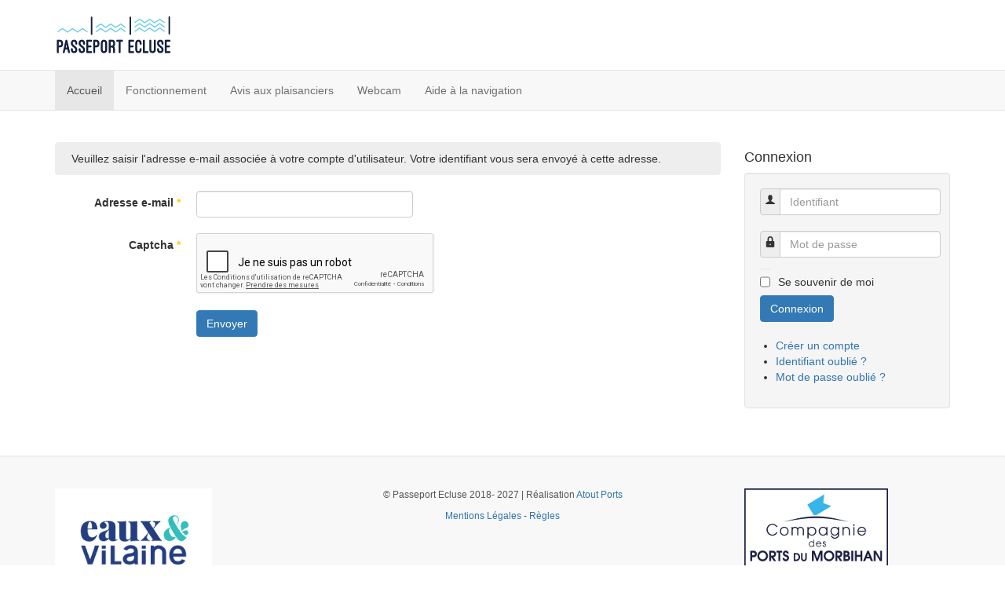

--- FILE ---
content_type: text/html; charset=utf-8
request_url: https://www.passeportecluse-arzal-camoel.com/component/users/?view=remind&Itemid=101
body_size: 3782
content:

<!DOCTYPE html>
<html lang="fr-fr" dir="ltr"
	  class='com_users view-remind itemid-101 j31 mm-hover'>
<head>
<!-- Google tag (gtag.js) -->
<script async src="https://www.googletagmanager.com/gtag/js?id=G-29Z2X8CJYT"></script>
<script>
  window.dataLayer = window.dataLayer || [];
  function gtag(){dataLayer.push(arguments);}
  gtag('js', new Date());

  gtag('config', 'G-29Z2X8CJYT');
</script>
	<base href="https://www.passeportecluse-arzal-camoel.com/component/users/" />
	<meta http-equiv="content-type" content="text/html; charset=utf-8" />
	<meta name="description" content="Ecluse" />
	<title>Ecluse</title>
	<link href="/templates/t3_bs3_blank/favicon.ico" rel="shortcut icon" type="image/vnd.microsoft.icon" />
	<link href="/t3-assets/css/css-bd327-04072.css" rel="stylesheet" type="text/css" media="all" />
	<link href="/t3-assets/css/css-9489c-95210.css" rel="stylesheet" type="text/css" media="all" />
	<script type="application/json" class="joomla-script-options new">{"csrf.token":"201173e1cc07c50bdad6ad89a3d85620","system.paths":{"root":"","base":""},"system.keepalive":{"interval":3600000,"uri":"\/component\/ajax\/?format=json"},"joomla.jtext":{"JLIB_FORM_FIELD_INVALID":"Champ invalide&#160;:&#160;"}}</script>
	<script src="/t3-assets/js/js-8dbe5-95210.js" type="text/javascript"></script>
	<script src="https://www.google.com/recaptcha/api.js?onload=JoomlaInitReCaptcha2&render=explicit&hl=fr-FR" type="text/javascript"></script>
	<script src="/t3-assets/js/js-d9847-36346.js" type="text/javascript"></script>
	<script type="text/javascript">
jQuery(function($){ initPopovers(); $("body").on("subform-row-add", initPopovers); function initPopovers (event, container) { $(container || document).find(".hasPopover").popover({"html": true,"trigger": "hover focus","container": "body"});} });jQuery(function($){ initTooltips(); $("body").on("subform-row-add", initTooltips); function initTooltips (event, container) { container = container || document;$(container).find(".hasTooltip").tooltip({"html": true,"container": "body"});} });
	</script>

	
<!-- META FOR IOS & HANDHELD -->
	<meta name="viewport" content="width=device-width, initial-scale=1.0, maximum-scale=1.0, user-scalable=no"/>
	<style type="text/stylesheet">
		@-webkit-viewport   { width: device-width; }
		@-moz-viewport      { width: device-width; }
		@-ms-viewport       { width: device-width; }
		@-o-viewport        { width: device-width; }
		@viewport           { width: device-width; }
	</style>
	<script type="text/javascript">
		//<![CDATA[
		if (navigator.userAgent.match(/IEMobile\/10\.0/)) {
			var msViewportStyle = document.createElement("style");
			msViewportStyle.appendChild(
				document.createTextNode("@-ms-viewport{width:auto!important}")
			);
			document.getElementsByTagName("head")[0].appendChild(msViewportStyle);
		}
		//]]>
	</script>
<meta name="HandheldFriendly" content="true"/>
<meta name="apple-mobile-web-app-capable" content="YES"/>
<!-- //META FOR IOS & HANDHELD -->




<!-- Le HTML5 shim and media query for IE8 support -->
<!--[if lt IE 9]>
<script src="//cdnjs.cloudflare.com/ajax/libs/html5shiv/3.7.3/html5shiv.min.js"></script>
<script type="text/javascript" src="/plugins/system/t3/base-bs3/js/respond.min.js"></script>
<![endif]-->

<!-- You can add Google Analytics here or use T3 Injection feature -->

</head>

<body>

<div class="t3-wrapper"> <!-- Need this wrapper for off-canvas menu. Remove if you don't use of-canvas -->

  
<!-- HEADER -->
<header id="t3-header" class="container t3-header">
	<div class="row">

		<!-- LOGO -->
		<div class="col-xs-12 col-sm-12 logo">
			<div class="logo-image">
				<a href="https://www.passeportecluse-arzal-camoel.com/" title="Passeport Ecluse">
											<img class="logo-img" src="/images/logo_150x49.png" alt="Passeport Ecluse" />
															<span>Passeport Ecluse</span>
				</a>
				<small class="site-slogan"></small>
			</div>
		</div>
		<!-- //LOGO -->

		
	</div>
</header>
<!-- //HEADER -->


  
<!-- MAIN NAVIGATION -->
<nav id="t3-mainnav" class="wrap navbar navbar-default t3-mainnav">
	<div class="container">

		<!-- Brand and toggle get grouped for better mobile display -->
		<div class="navbar-header">
		
											<button type="button" class="navbar-toggle" data-toggle="collapse" data-target=".t3-navbar-collapse">
					<i class="fa fa-bars"></i>
				</button>
			
			
		</div>

					<div class="t3-navbar-collapse navbar-collapse collapse"></div>
		
		<div class="t3-navbar navbar-collapse collapse">
			<div  class="t3-megamenu"  data-responsive="true">
<ul itemscope itemtype="http://www.schema.org/SiteNavigationElement" class="nav navbar-nav level0">
<li itemprop='name' class="current active" data-id="101" data-level="1">
<a itemprop='url' class=""  href="/"   data-target="#">Accueil </a>

</li>
<li itemprop='name'  data-id="224" data-level="1">
<a itemprop='url' class=""  href="/fonctionnement"   data-target="#">Fonctionnement </a>

</li>
<li itemprop='name'  data-id="257" data-level="1">
<a itemprop='url' class=""  href="/avis-aux-plaisanciers"   data-target="#">Avis aux plaisanciers </a>

</li>
<li itemprop='name'  data-id="258" data-level="1">
<a itemprop='url' class=""  href="/webcam"   data-target="#">Webcam </a>

</li>
<li itemprop='name'  data-id="259" data-level="1">
<a itemprop='url' class=""  href="/aide-a-la-navigation"   data-target="#">Aide à la navigation </a>

</li>
</ul>
</div>

		</div>

	</div>
</nav>
<!-- //MAIN NAVIGATION -->


  


  
<div id="t3-mainbody" class="container t3-mainbody">
	<div class="row">

		<!-- MAIN CONTENT -->
		<div id="t3-content" class="t3-content col-xs-12 col-sm-12  col-md-9">
						<div id="system-message-container">
	</div>

						<div class="remind ">
	
	<form id="user-registration" action="/component/users/?task=remind.remind&amp;Itemid=101" method="post" class="form-validate form-horizontal">

				<fieldset>
									<p>Veuillez saisir l'adresse e-mail associée à votre compte d'utilisateur. Votre identifiant vous sera envoyé à cette adresse.</p>
								
<div class="control-group">
			<div class="control-label">
			<label id="jform_email-lbl" for="jform_email" class="hasPopover required" title="Adresse e-mail" data-content="Veuillez saisir l'adresse e-mail associée à votre compte d'utilisateur.&lt;br /&gt;Votre identifiant vous sera adressé par e-mail.">
	Adresse e-mail<span class="star">&#160;*</span></label>
					</div>
		<div class="controls">
		<input type="email" name="jform[email]" class="validate-email required" id="jform_email" value=""
 size="30"    autocomplete="email"    required aria-required="true"  />	</div>
</div>

<div class="control-group">
			<div class="control-label">
			<label id="jform_captcha-lbl" for="jform_captcha" class="hasPopover required" title="Captcha" data-content="Veuillez compléter le contrôle de sécurité.">
	Captcha<span class="star">&#160;*</span></label>
					</div>
		<div class="controls">
		<div id="jform_captcha" class=" required g-recaptcha" data-sitekey="6LdW1V4UAAAAAJiFKmSHFmdHaFc3bCW0sIw3qgN9" data-theme="light" data-size="normal" data-tabindex="0" data-callback="" data-expired-callback="" data-error-callback=""></div>	</div>
</div>

		</fieldset>
				<div class="control-group">
			<div class="controls">
				<button type="submit" class="btn btn-primary validate">Envoyer</button>
				<input type="hidden" name="201173e1cc07c50bdad6ad89a3d85620" value="1" />			</div>
		</div>
	</form>
</div>

		</div>
		<!-- //MAIN CONTENT -->

		<!-- SIDEBAR RIGHT -->
		<div class="t3-sidebar t3-sidebar-right col-xs-12 col-sm-12  col-md-3 ">
			<h4>Connexion</h4>
<div class="well">
<form action="/component/users/?Itemid=101" method="post" id="login-form" class="form-inline">
		<div class="userdata">
		<div id="form-login-username" class="control-group">
			<div class="controls">
									<div class="input-prepend">
						<span class="add-on">
							<span class="icon-user hasTooltip" title="Identifiant"></span>
							<label for="modlgn-username" class="element-invisible">Identifiant</label>
						</span>
						<input id="modlgn-username" type="text" name="username" class="input-small" tabindex="0" size="18" placeholder="Identifiant" />
					</div>
							</div>
		</div>
		<div id="form-login-password" class="control-group">
			<div class="controls">
									<div class="input-prepend">
						<span class="add-on">
							<span class="icon-lock hasTooltip" title="Mot de passe">
							</span>
								<label for="modlgn-passwd" class="element-invisible">Mot de passe							</label>
						</span>
						<input id="modlgn-passwd" type="password" name="password" class="input-small" tabindex="0" size="18" placeholder="Mot de passe" />
					</div>
							</div>
		</div>
						<div id="form-login-remember" class="control-group checkbox ">                   
                    <input id="modlgn-remember" type="checkbox" name="remember" class="inputbox remember" value="yes"/>
                    <label for="modlgn-remember" class="control-label">Se souvenir de moi</label>
		</div>
				<div id="form-login-submit" class="control-group">
			<div class="controls">
				<button type="submit" tabindex="0" name="Submit" class="btn btn-primary login-button">Connexion</button>
			</div>
		</div>
					<ul class="unstyled">
							<li>
					<a href="/component/users/?view=registration&amp;Itemid=101">
					Créer un compte</a>
				</li>
							<li>
					<a href="/component/users/?view=remind&amp;Itemid=101">
					Identifiant oublié ?</a>
				</li>
				<li>
					<a href="/component/users/?view=reset&amp;Itemid=101">
					Mot de passe oublié ?</a>
				</li>
			</ul>
		<input type="hidden" name="option" value="com_users" />
		<input type="hidden" name="task" value="user.login" />
		<input type="hidden" name="return" value="aHR0cHM6Ly93d3cucGFzc2Vwb3J0ZWNsdXNlLWFyemFsLWNhbW9lbC5jb20vY29tcG9uZW50L3VzZXJzLz92aWV3PXJlbWluZCZJdGVtaWQ9MTAx" />
		<input type="hidden" name="201173e1cc07c50bdad6ad89a3d85620" value="1" />	</div>
	</form>
</div>
		</div>
		<!-- //SIDEBAR RIGHT -->

	</div>
</div> 



  


  


  
<!-- FOOTER -->
<footer id="t3-footer" class="wrap t3-footer">

	
	<section class="t3-copyright">
		<div class="container">
			<div class="row"> 
                                <div class="col-md-3">
                                    <a target="_blank" href="https://lavilaine.com/index.php/fr/"><img src="/images/logos/eptb.png"/></a>
                                </div>
                                <div class="col-md-1"></div>
                                <div class="col-md-4" style="text-align: center;">
                                    <p><span class="footer-link-info">© </span>Passeport Ecluse 2018- 2027 | Réalisation <a href="http://www.atout-ports.com" target="_blank" rel="noopener noreferrer">Atout Ports</a></p>
                                    <p><a target="_blank" href="/passeport-ecluse-mentions-legales">Mentions Légales</a> - <a target="_blank" href="/passeport-ecluse-regles">Règles</a></p>
                                </div>
                                <div class="col-md-1"></div>
                                <div class="col-md-3">
                                    <a target="_blank" href="http://www.compagniedesportsdumorbihan.com/fr"><img src="/images/logos/cdpm.png"/></a>
                                </div>
			</div>
		</div>
	</section>

</footer>
<!-- //FOOTER -->

</div>

</body>

</html>

--- FILE ---
content_type: text/html; charset=utf-8
request_url: https://www.google.com/recaptcha/api2/anchor?ar=1&k=6LdW1V4UAAAAAJiFKmSHFmdHaFc3bCW0sIw3qgN9&co=aHR0cHM6Ly93d3cucGFzc2Vwb3J0ZWNsdXNlLWFyemFsLWNhbW9lbC5jb206NDQz&hl=fr&v=PoyoqOPhxBO7pBk68S4YbpHZ&theme=light&size=normal&anchor-ms=20000&execute-ms=30000&cb=mowegab0rq9l
body_size: 49619
content:
<!DOCTYPE HTML><html dir="ltr" lang="fr"><head><meta http-equiv="Content-Type" content="text/html; charset=UTF-8">
<meta http-equiv="X-UA-Compatible" content="IE=edge">
<title>reCAPTCHA</title>
<style type="text/css">
/* cyrillic-ext */
@font-face {
  font-family: 'Roboto';
  font-style: normal;
  font-weight: 400;
  font-stretch: 100%;
  src: url(//fonts.gstatic.com/s/roboto/v48/KFO7CnqEu92Fr1ME7kSn66aGLdTylUAMa3GUBHMdazTgWw.woff2) format('woff2');
  unicode-range: U+0460-052F, U+1C80-1C8A, U+20B4, U+2DE0-2DFF, U+A640-A69F, U+FE2E-FE2F;
}
/* cyrillic */
@font-face {
  font-family: 'Roboto';
  font-style: normal;
  font-weight: 400;
  font-stretch: 100%;
  src: url(//fonts.gstatic.com/s/roboto/v48/KFO7CnqEu92Fr1ME7kSn66aGLdTylUAMa3iUBHMdazTgWw.woff2) format('woff2');
  unicode-range: U+0301, U+0400-045F, U+0490-0491, U+04B0-04B1, U+2116;
}
/* greek-ext */
@font-face {
  font-family: 'Roboto';
  font-style: normal;
  font-weight: 400;
  font-stretch: 100%;
  src: url(//fonts.gstatic.com/s/roboto/v48/KFO7CnqEu92Fr1ME7kSn66aGLdTylUAMa3CUBHMdazTgWw.woff2) format('woff2');
  unicode-range: U+1F00-1FFF;
}
/* greek */
@font-face {
  font-family: 'Roboto';
  font-style: normal;
  font-weight: 400;
  font-stretch: 100%;
  src: url(//fonts.gstatic.com/s/roboto/v48/KFO7CnqEu92Fr1ME7kSn66aGLdTylUAMa3-UBHMdazTgWw.woff2) format('woff2');
  unicode-range: U+0370-0377, U+037A-037F, U+0384-038A, U+038C, U+038E-03A1, U+03A3-03FF;
}
/* math */
@font-face {
  font-family: 'Roboto';
  font-style: normal;
  font-weight: 400;
  font-stretch: 100%;
  src: url(//fonts.gstatic.com/s/roboto/v48/KFO7CnqEu92Fr1ME7kSn66aGLdTylUAMawCUBHMdazTgWw.woff2) format('woff2');
  unicode-range: U+0302-0303, U+0305, U+0307-0308, U+0310, U+0312, U+0315, U+031A, U+0326-0327, U+032C, U+032F-0330, U+0332-0333, U+0338, U+033A, U+0346, U+034D, U+0391-03A1, U+03A3-03A9, U+03B1-03C9, U+03D1, U+03D5-03D6, U+03F0-03F1, U+03F4-03F5, U+2016-2017, U+2034-2038, U+203C, U+2040, U+2043, U+2047, U+2050, U+2057, U+205F, U+2070-2071, U+2074-208E, U+2090-209C, U+20D0-20DC, U+20E1, U+20E5-20EF, U+2100-2112, U+2114-2115, U+2117-2121, U+2123-214F, U+2190, U+2192, U+2194-21AE, U+21B0-21E5, U+21F1-21F2, U+21F4-2211, U+2213-2214, U+2216-22FF, U+2308-230B, U+2310, U+2319, U+231C-2321, U+2336-237A, U+237C, U+2395, U+239B-23B7, U+23D0, U+23DC-23E1, U+2474-2475, U+25AF, U+25B3, U+25B7, U+25BD, U+25C1, U+25CA, U+25CC, U+25FB, U+266D-266F, U+27C0-27FF, U+2900-2AFF, U+2B0E-2B11, U+2B30-2B4C, U+2BFE, U+3030, U+FF5B, U+FF5D, U+1D400-1D7FF, U+1EE00-1EEFF;
}
/* symbols */
@font-face {
  font-family: 'Roboto';
  font-style: normal;
  font-weight: 400;
  font-stretch: 100%;
  src: url(//fonts.gstatic.com/s/roboto/v48/KFO7CnqEu92Fr1ME7kSn66aGLdTylUAMaxKUBHMdazTgWw.woff2) format('woff2');
  unicode-range: U+0001-000C, U+000E-001F, U+007F-009F, U+20DD-20E0, U+20E2-20E4, U+2150-218F, U+2190, U+2192, U+2194-2199, U+21AF, U+21E6-21F0, U+21F3, U+2218-2219, U+2299, U+22C4-22C6, U+2300-243F, U+2440-244A, U+2460-24FF, U+25A0-27BF, U+2800-28FF, U+2921-2922, U+2981, U+29BF, U+29EB, U+2B00-2BFF, U+4DC0-4DFF, U+FFF9-FFFB, U+10140-1018E, U+10190-1019C, U+101A0, U+101D0-101FD, U+102E0-102FB, U+10E60-10E7E, U+1D2C0-1D2D3, U+1D2E0-1D37F, U+1F000-1F0FF, U+1F100-1F1AD, U+1F1E6-1F1FF, U+1F30D-1F30F, U+1F315, U+1F31C, U+1F31E, U+1F320-1F32C, U+1F336, U+1F378, U+1F37D, U+1F382, U+1F393-1F39F, U+1F3A7-1F3A8, U+1F3AC-1F3AF, U+1F3C2, U+1F3C4-1F3C6, U+1F3CA-1F3CE, U+1F3D4-1F3E0, U+1F3ED, U+1F3F1-1F3F3, U+1F3F5-1F3F7, U+1F408, U+1F415, U+1F41F, U+1F426, U+1F43F, U+1F441-1F442, U+1F444, U+1F446-1F449, U+1F44C-1F44E, U+1F453, U+1F46A, U+1F47D, U+1F4A3, U+1F4B0, U+1F4B3, U+1F4B9, U+1F4BB, U+1F4BF, U+1F4C8-1F4CB, U+1F4D6, U+1F4DA, U+1F4DF, U+1F4E3-1F4E6, U+1F4EA-1F4ED, U+1F4F7, U+1F4F9-1F4FB, U+1F4FD-1F4FE, U+1F503, U+1F507-1F50B, U+1F50D, U+1F512-1F513, U+1F53E-1F54A, U+1F54F-1F5FA, U+1F610, U+1F650-1F67F, U+1F687, U+1F68D, U+1F691, U+1F694, U+1F698, U+1F6AD, U+1F6B2, U+1F6B9-1F6BA, U+1F6BC, U+1F6C6-1F6CF, U+1F6D3-1F6D7, U+1F6E0-1F6EA, U+1F6F0-1F6F3, U+1F6F7-1F6FC, U+1F700-1F7FF, U+1F800-1F80B, U+1F810-1F847, U+1F850-1F859, U+1F860-1F887, U+1F890-1F8AD, U+1F8B0-1F8BB, U+1F8C0-1F8C1, U+1F900-1F90B, U+1F93B, U+1F946, U+1F984, U+1F996, U+1F9E9, U+1FA00-1FA6F, U+1FA70-1FA7C, U+1FA80-1FA89, U+1FA8F-1FAC6, U+1FACE-1FADC, U+1FADF-1FAE9, U+1FAF0-1FAF8, U+1FB00-1FBFF;
}
/* vietnamese */
@font-face {
  font-family: 'Roboto';
  font-style: normal;
  font-weight: 400;
  font-stretch: 100%;
  src: url(//fonts.gstatic.com/s/roboto/v48/KFO7CnqEu92Fr1ME7kSn66aGLdTylUAMa3OUBHMdazTgWw.woff2) format('woff2');
  unicode-range: U+0102-0103, U+0110-0111, U+0128-0129, U+0168-0169, U+01A0-01A1, U+01AF-01B0, U+0300-0301, U+0303-0304, U+0308-0309, U+0323, U+0329, U+1EA0-1EF9, U+20AB;
}
/* latin-ext */
@font-face {
  font-family: 'Roboto';
  font-style: normal;
  font-weight: 400;
  font-stretch: 100%;
  src: url(//fonts.gstatic.com/s/roboto/v48/KFO7CnqEu92Fr1ME7kSn66aGLdTylUAMa3KUBHMdazTgWw.woff2) format('woff2');
  unicode-range: U+0100-02BA, U+02BD-02C5, U+02C7-02CC, U+02CE-02D7, U+02DD-02FF, U+0304, U+0308, U+0329, U+1D00-1DBF, U+1E00-1E9F, U+1EF2-1EFF, U+2020, U+20A0-20AB, U+20AD-20C0, U+2113, U+2C60-2C7F, U+A720-A7FF;
}
/* latin */
@font-face {
  font-family: 'Roboto';
  font-style: normal;
  font-weight: 400;
  font-stretch: 100%;
  src: url(//fonts.gstatic.com/s/roboto/v48/KFO7CnqEu92Fr1ME7kSn66aGLdTylUAMa3yUBHMdazQ.woff2) format('woff2');
  unicode-range: U+0000-00FF, U+0131, U+0152-0153, U+02BB-02BC, U+02C6, U+02DA, U+02DC, U+0304, U+0308, U+0329, U+2000-206F, U+20AC, U+2122, U+2191, U+2193, U+2212, U+2215, U+FEFF, U+FFFD;
}
/* cyrillic-ext */
@font-face {
  font-family: 'Roboto';
  font-style: normal;
  font-weight: 500;
  font-stretch: 100%;
  src: url(//fonts.gstatic.com/s/roboto/v48/KFO7CnqEu92Fr1ME7kSn66aGLdTylUAMa3GUBHMdazTgWw.woff2) format('woff2');
  unicode-range: U+0460-052F, U+1C80-1C8A, U+20B4, U+2DE0-2DFF, U+A640-A69F, U+FE2E-FE2F;
}
/* cyrillic */
@font-face {
  font-family: 'Roboto';
  font-style: normal;
  font-weight: 500;
  font-stretch: 100%;
  src: url(//fonts.gstatic.com/s/roboto/v48/KFO7CnqEu92Fr1ME7kSn66aGLdTylUAMa3iUBHMdazTgWw.woff2) format('woff2');
  unicode-range: U+0301, U+0400-045F, U+0490-0491, U+04B0-04B1, U+2116;
}
/* greek-ext */
@font-face {
  font-family: 'Roboto';
  font-style: normal;
  font-weight: 500;
  font-stretch: 100%;
  src: url(//fonts.gstatic.com/s/roboto/v48/KFO7CnqEu92Fr1ME7kSn66aGLdTylUAMa3CUBHMdazTgWw.woff2) format('woff2');
  unicode-range: U+1F00-1FFF;
}
/* greek */
@font-face {
  font-family: 'Roboto';
  font-style: normal;
  font-weight: 500;
  font-stretch: 100%;
  src: url(//fonts.gstatic.com/s/roboto/v48/KFO7CnqEu92Fr1ME7kSn66aGLdTylUAMa3-UBHMdazTgWw.woff2) format('woff2');
  unicode-range: U+0370-0377, U+037A-037F, U+0384-038A, U+038C, U+038E-03A1, U+03A3-03FF;
}
/* math */
@font-face {
  font-family: 'Roboto';
  font-style: normal;
  font-weight: 500;
  font-stretch: 100%;
  src: url(//fonts.gstatic.com/s/roboto/v48/KFO7CnqEu92Fr1ME7kSn66aGLdTylUAMawCUBHMdazTgWw.woff2) format('woff2');
  unicode-range: U+0302-0303, U+0305, U+0307-0308, U+0310, U+0312, U+0315, U+031A, U+0326-0327, U+032C, U+032F-0330, U+0332-0333, U+0338, U+033A, U+0346, U+034D, U+0391-03A1, U+03A3-03A9, U+03B1-03C9, U+03D1, U+03D5-03D6, U+03F0-03F1, U+03F4-03F5, U+2016-2017, U+2034-2038, U+203C, U+2040, U+2043, U+2047, U+2050, U+2057, U+205F, U+2070-2071, U+2074-208E, U+2090-209C, U+20D0-20DC, U+20E1, U+20E5-20EF, U+2100-2112, U+2114-2115, U+2117-2121, U+2123-214F, U+2190, U+2192, U+2194-21AE, U+21B0-21E5, U+21F1-21F2, U+21F4-2211, U+2213-2214, U+2216-22FF, U+2308-230B, U+2310, U+2319, U+231C-2321, U+2336-237A, U+237C, U+2395, U+239B-23B7, U+23D0, U+23DC-23E1, U+2474-2475, U+25AF, U+25B3, U+25B7, U+25BD, U+25C1, U+25CA, U+25CC, U+25FB, U+266D-266F, U+27C0-27FF, U+2900-2AFF, U+2B0E-2B11, U+2B30-2B4C, U+2BFE, U+3030, U+FF5B, U+FF5D, U+1D400-1D7FF, U+1EE00-1EEFF;
}
/* symbols */
@font-face {
  font-family: 'Roboto';
  font-style: normal;
  font-weight: 500;
  font-stretch: 100%;
  src: url(//fonts.gstatic.com/s/roboto/v48/KFO7CnqEu92Fr1ME7kSn66aGLdTylUAMaxKUBHMdazTgWw.woff2) format('woff2');
  unicode-range: U+0001-000C, U+000E-001F, U+007F-009F, U+20DD-20E0, U+20E2-20E4, U+2150-218F, U+2190, U+2192, U+2194-2199, U+21AF, U+21E6-21F0, U+21F3, U+2218-2219, U+2299, U+22C4-22C6, U+2300-243F, U+2440-244A, U+2460-24FF, U+25A0-27BF, U+2800-28FF, U+2921-2922, U+2981, U+29BF, U+29EB, U+2B00-2BFF, U+4DC0-4DFF, U+FFF9-FFFB, U+10140-1018E, U+10190-1019C, U+101A0, U+101D0-101FD, U+102E0-102FB, U+10E60-10E7E, U+1D2C0-1D2D3, U+1D2E0-1D37F, U+1F000-1F0FF, U+1F100-1F1AD, U+1F1E6-1F1FF, U+1F30D-1F30F, U+1F315, U+1F31C, U+1F31E, U+1F320-1F32C, U+1F336, U+1F378, U+1F37D, U+1F382, U+1F393-1F39F, U+1F3A7-1F3A8, U+1F3AC-1F3AF, U+1F3C2, U+1F3C4-1F3C6, U+1F3CA-1F3CE, U+1F3D4-1F3E0, U+1F3ED, U+1F3F1-1F3F3, U+1F3F5-1F3F7, U+1F408, U+1F415, U+1F41F, U+1F426, U+1F43F, U+1F441-1F442, U+1F444, U+1F446-1F449, U+1F44C-1F44E, U+1F453, U+1F46A, U+1F47D, U+1F4A3, U+1F4B0, U+1F4B3, U+1F4B9, U+1F4BB, U+1F4BF, U+1F4C8-1F4CB, U+1F4D6, U+1F4DA, U+1F4DF, U+1F4E3-1F4E6, U+1F4EA-1F4ED, U+1F4F7, U+1F4F9-1F4FB, U+1F4FD-1F4FE, U+1F503, U+1F507-1F50B, U+1F50D, U+1F512-1F513, U+1F53E-1F54A, U+1F54F-1F5FA, U+1F610, U+1F650-1F67F, U+1F687, U+1F68D, U+1F691, U+1F694, U+1F698, U+1F6AD, U+1F6B2, U+1F6B9-1F6BA, U+1F6BC, U+1F6C6-1F6CF, U+1F6D3-1F6D7, U+1F6E0-1F6EA, U+1F6F0-1F6F3, U+1F6F7-1F6FC, U+1F700-1F7FF, U+1F800-1F80B, U+1F810-1F847, U+1F850-1F859, U+1F860-1F887, U+1F890-1F8AD, U+1F8B0-1F8BB, U+1F8C0-1F8C1, U+1F900-1F90B, U+1F93B, U+1F946, U+1F984, U+1F996, U+1F9E9, U+1FA00-1FA6F, U+1FA70-1FA7C, U+1FA80-1FA89, U+1FA8F-1FAC6, U+1FACE-1FADC, U+1FADF-1FAE9, U+1FAF0-1FAF8, U+1FB00-1FBFF;
}
/* vietnamese */
@font-face {
  font-family: 'Roboto';
  font-style: normal;
  font-weight: 500;
  font-stretch: 100%;
  src: url(//fonts.gstatic.com/s/roboto/v48/KFO7CnqEu92Fr1ME7kSn66aGLdTylUAMa3OUBHMdazTgWw.woff2) format('woff2');
  unicode-range: U+0102-0103, U+0110-0111, U+0128-0129, U+0168-0169, U+01A0-01A1, U+01AF-01B0, U+0300-0301, U+0303-0304, U+0308-0309, U+0323, U+0329, U+1EA0-1EF9, U+20AB;
}
/* latin-ext */
@font-face {
  font-family: 'Roboto';
  font-style: normal;
  font-weight: 500;
  font-stretch: 100%;
  src: url(//fonts.gstatic.com/s/roboto/v48/KFO7CnqEu92Fr1ME7kSn66aGLdTylUAMa3KUBHMdazTgWw.woff2) format('woff2');
  unicode-range: U+0100-02BA, U+02BD-02C5, U+02C7-02CC, U+02CE-02D7, U+02DD-02FF, U+0304, U+0308, U+0329, U+1D00-1DBF, U+1E00-1E9F, U+1EF2-1EFF, U+2020, U+20A0-20AB, U+20AD-20C0, U+2113, U+2C60-2C7F, U+A720-A7FF;
}
/* latin */
@font-face {
  font-family: 'Roboto';
  font-style: normal;
  font-weight: 500;
  font-stretch: 100%;
  src: url(//fonts.gstatic.com/s/roboto/v48/KFO7CnqEu92Fr1ME7kSn66aGLdTylUAMa3yUBHMdazQ.woff2) format('woff2');
  unicode-range: U+0000-00FF, U+0131, U+0152-0153, U+02BB-02BC, U+02C6, U+02DA, U+02DC, U+0304, U+0308, U+0329, U+2000-206F, U+20AC, U+2122, U+2191, U+2193, U+2212, U+2215, U+FEFF, U+FFFD;
}
/* cyrillic-ext */
@font-face {
  font-family: 'Roboto';
  font-style: normal;
  font-weight: 900;
  font-stretch: 100%;
  src: url(//fonts.gstatic.com/s/roboto/v48/KFO7CnqEu92Fr1ME7kSn66aGLdTylUAMa3GUBHMdazTgWw.woff2) format('woff2');
  unicode-range: U+0460-052F, U+1C80-1C8A, U+20B4, U+2DE0-2DFF, U+A640-A69F, U+FE2E-FE2F;
}
/* cyrillic */
@font-face {
  font-family: 'Roboto';
  font-style: normal;
  font-weight: 900;
  font-stretch: 100%;
  src: url(//fonts.gstatic.com/s/roboto/v48/KFO7CnqEu92Fr1ME7kSn66aGLdTylUAMa3iUBHMdazTgWw.woff2) format('woff2');
  unicode-range: U+0301, U+0400-045F, U+0490-0491, U+04B0-04B1, U+2116;
}
/* greek-ext */
@font-face {
  font-family: 'Roboto';
  font-style: normal;
  font-weight: 900;
  font-stretch: 100%;
  src: url(//fonts.gstatic.com/s/roboto/v48/KFO7CnqEu92Fr1ME7kSn66aGLdTylUAMa3CUBHMdazTgWw.woff2) format('woff2');
  unicode-range: U+1F00-1FFF;
}
/* greek */
@font-face {
  font-family: 'Roboto';
  font-style: normal;
  font-weight: 900;
  font-stretch: 100%;
  src: url(//fonts.gstatic.com/s/roboto/v48/KFO7CnqEu92Fr1ME7kSn66aGLdTylUAMa3-UBHMdazTgWw.woff2) format('woff2');
  unicode-range: U+0370-0377, U+037A-037F, U+0384-038A, U+038C, U+038E-03A1, U+03A3-03FF;
}
/* math */
@font-face {
  font-family: 'Roboto';
  font-style: normal;
  font-weight: 900;
  font-stretch: 100%;
  src: url(//fonts.gstatic.com/s/roboto/v48/KFO7CnqEu92Fr1ME7kSn66aGLdTylUAMawCUBHMdazTgWw.woff2) format('woff2');
  unicode-range: U+0302-0303, U+0305, U+0307-0308, U+0310, U+0312, U+0315, U+031A, U+0326-0327, U+032C, U+032F-0330, U+0332-0333, U+0338, U+033A, U+0346, U+034D, U+0391-03A1, U+03A3-03A9, U+03B1-03C9, U+03D1, U+03D5-03D6, U+03F0-03F1, U+03F4-03F5, U+2016-2017, U+2034-2038, U+203C, U+2040, U+2043, U+2047, U+2050, U+2057, U+205F, U+2070-2071, U+2074-208E, U+2090-209C, U+20D0-20DC, U+20E1, U+20E5-20EF, U+2100-2112, U+2114-2115, U+2117-2121, U+2123-214F, U+2190, U+2192, U+2194-21AE, U+21B0-21E5, U+21F1-21F2, U+21F4-2211, U+2213-2214, U+2216-22FF, U+2308-230B, U+2310, U+2319, U+231C-2321, U+2336-237A, U+237C, U+2395, U+239B-23B7, U+23D0, U+23DC-23E1, U+2474-2475, U+25AF, U+25B3, U+25B7, U+25BD, U+25C1, U+25CA, U+25CC, U+25FB, U+266D-266F, U+27C0-27FF, U+2900-2AFF, U+2B0E-2B11, U+2B30-2B4C, U+2BFE, U+3030, U+FF5B, U+FF5D, U+1D400-1D7FF, U+1EE00-1EEFF;
}
/* symbols */
@font-face {
  font-family: 'Roboto';
  font-style: normal;
  font-weight: 900;
  font-stretch: 100%;
  src: url(//fonts.gstatic.com/s/roboto/v48/KFO7CnqEu92Fr1ME7kSn66aGLdTylUAMaxKUBHMdazTgWw.woff2) format('woff2');
  unicode-range: U+0001-000C, U+000E-001F, U+007F-009F, U+20DD-20E0, U+20E2-20E4, U+2150-218F, U+2190, U+2192, U+2194-2199, U+21AF, U+21E6-21F0, U+21F3, U+2218-2219, U+2299, U+22C4-22C6, U+2300-243F, U+2440-244A, U+2460-24FF, U+25A0-27BF, U+2800-28FF, U+2921-2922, U+2981, U+29BF, U+29EB, U+2B00-2BFF, U+4DC0-4DFF, U+FFF9-FFFB, U+10140-1018E, U+10190-1019C, U+101A0, U+101D0-101FD, U+102E0-102FB, U+10E60-10E7E, U+1D2C0-1D2D3, U+1D2E0-1D37F, U+1F000-1F0FF, U+1F100-1F1AD, U+1F1E6-1F1FF, U+1F30D-1F30F, U+1F315, U+1F31C, U+1F31E, U+1F320-1F32C, U+1F336, U+1F378, U+1F37D, U+1F382, U+1F393-1F39F, U+1F3A7-1F3A8, U+1F3AC-1F3AF, U+1F3C2, U+1F3C4-1F3C6, U+1F3CA-1F3CE, U+1F3D4-1F3E0, U+1F3ED, U+1F3F1-1F3F3, U+1F3F5-1F3F7, U+1F408, U+1F415, U+1F41F, U+1F426, U+1F43F, U+1F441-1F442, U+1F444, U+1F446-1F449, U+1F44C-1F44E, U+1F453, U+1F46A, U+1F47D, U+1F4A3, U+1F4B0, U+1F4B3, U+1F4B9, U+1F4BB, U+1F4BF, U+1F4C8-1F4CB, U+1F4D6, U+1F4DA, U+1F4DF, U+1F4E3-1F4E6, U+1F4EA-1F4ED, U+1F4F7, U+1F4F9-1F4FB, U+1F4FD-1F4FE, U+1F503, U+1F507-1F50B, U+1F50D, U+1F512-1F513, U+1F53E-1F54A, U+1F54F-1F5FA, U+1F610, U+1F650-1F67F, U+1F687, U+1F68D, U+1F691, U+1F694, U+1F698, U+1F6AD, U+1F6B2, U+1F6B9-1F6BA, U+1F6BC, U+1F6C6-1F6CF, U+1F6D3-1F6D7, U+1F6E0-1F6EA, U+1F6F0-1F6F3, U+1F6F7-1F6FC, U+1F700-1F7FF, U+1F800-1F80B, U+1F810-1F847, U+1F850-1F859, U+1F860-1F887, U+1F890-1F8AD, U+1F8B0-1F8BB, U+1F8C0-1F8C1, U+1F900-1F90B, U+1F93B, U+1F946, U+1F984, U+1F996, U+1F9E9, U+1FA00-1FA6F, U+1FA70-1FA7C, U+1FA80-1FA89, U+1FA8F-1FAC6, U+1FACE-1FADC, U+1FADF-1FAE9, U+1FAF0-1FAF8, U+1FB00-1FBFF;
}
/* vietnamese */
@font-face {
  font-family: 'Roboto';
  font-style: normal;
  font-weight: 900;
  font-stretch: 100%;
  src: url(//fonts.gstatic.com/s/roboto/v48/KFO7CnqEu92Fr1ME7kSn66aGLdTylUAMa3OUBHMdazTgWw.woff2) format('woff2');
  unicode-range: U+0102-0103, U+0110-0111, U+0128-0129, U+0168-0169, U+01A0-01A1, U+01AF-01B0, U+0300-0301, U+0303-0304, U+0308-0309, U+0323, U+0329, U+1EA0-1EF9, U+20AB;
}
/* latin-ext */
@font-face {
  font-family: 'Roboto';
  font-style: normal;
  font-weight: 900;
  font-stretch: 100%;
  src: url(//fonts.gstatic.com/s/roboto/v48/KFO7CnqEu92Fr1ME7kSn66aGLdTylUAMa3KUBHMdazTgWw.woff2) format('woff2');
  unicode-range: U+0100-02BA, U+02BD-02C5, U+02C7-02CC, U+02CE-02D7, U+02DD-02FF, U+0304, U+0308, U+0329, U+1D00-1DBF, U+1E00-1E9F, U+1EF2-1EFF, U+2020, U+20A0-20AB, U+20AD-20C0, U+2113, U+2C60-2C7F, U+A720-A7FF;
}
/* latin */
@font-face {
  font-family: 'Roboto';
  font-style: normal;
  font-weight: 900;
  font-stretch: 100%;
  src: url(//fonts.gstatic.com/s/roboto/v48/KFO7CnqEu92Fr1ME7kSn66aGLdTylUAMa3yUBHMdazQ.woff2) format('woff2');
  unicode-range: U+0000-00FF, U+0131, U+0152-0153, U+02BB-02BC, U+02C6, U+02DA, U+02DC, U+0304, U+0308, U+0329, U+2000-206F, U+20AC, U+2122, U+2191, U+2193, U+2212, U+2215, U+FEFF, U+FFFD;
}

</style>
<link rel="stylesheet" type="text/css" href="https://www.gstatic.com/recaptcha/releases/PoyoqOPhxBO7pBk68S4YbpHZ/styles__ltr.css">
<script nonce="9r4CBQPoS6gcOhyXolHRcA" type="text/javascript">window['__recaptcha_api'] = 'https://www.google.com/recaptcha/api2/';</script>
<script type="text/javascript" src="https://www.gstatic.com/recaptcha/releases/PoyoqOPhxBO7pBk68S4YbpHZ/recaptcha__fr.js" nonce="9r4CBQPoS6gcOhyXolHRcA">
      
    </script></head>
<body><div id="rc-anchor-alert" class="rc-anchor-alert"></div>
<input type="hidden" id="recaptcha-token" value="[base64]">
<script type="text/javascript" nonce="9r4CBQPoS6gcOhyXolHRcA">
      recaptcha.anchor.Main.init("[\x22ainput\x22,[\x22bgdata\x22,\x22\x22,\[base64]/[base64]/[base64]/[base64]/[base64]/[base64]/KGcoTywyNTMsTy5PKSxVRyhPLEMpKTpnKE8sMjUzLEMpLE8pKSxsKSksTykpfSxieT1mdW5jdGlvbihDLE8sdSxsKXtmb3IobD0odT1SKEMpLDApO08+MDtPLS0pbD1sPDw4fFooQyk7ZyhDLHUsbCl9LFVHPWZ1bmN0aW9uKEMsTyl7Qy5pLmxlbmd0aD4xMDQ/[base64]/[base64]/[base64]/[base64]/[base64]/[base64]/[base64]\\u003d\x22,\[base64]\\u003d\x22,\[base64]/DrQNQwpXCtS3Do8OKw6MpbMOEwohna8KDRcKPw48Dw7rDksKFay3ClsKPw7nDl8OCwrjCmMKUQTMQw748WHnDsMKowrfCl8O9w5bCisOVwrPChSPDo2xVwrzDssKyAwVlYjjDgQ9LwobCkMK/woXDqn/CmsKlw5Bhw6zCiMKzw5B4aMOawojCrQbDjjjDu2BkfizCg3MzVDg4wrFOScOwVAMtYAXDtsORw599w4FKw4jDrT3DiHjDosKzwqrCrcK5woIpEMO8bcOJNUJAEsKmw6nCjgNWPWzDg8KaV27CucKTwqEKw5jCthvCgHbCol7CpH3ChcOSbMK8TcOBLsOKGsK/[base64]/CpXFowpzDlkJwZMKBwobDmcKywpIyw51Lwp7DisK/wpLCh8OoG8K4w6/DtcO+wpgVTRzCu8Kgw5bCi8OxKmjDr8ODwoHDvsKhKRTDgzIOwrNxEsKSwqPDvwxHw78Dd8Oaa1oFSG1GwqXDslgNJ8OXcsK9CWgkc0ljLsOmw4/[base64]/[base64]/DnsK+w4bCosObSsO4w7jCkh92w74CKUsbFUzDuMOeIsKpw4hiw4bCsFTDgWDDoW1Xf8KLQFQqaXVXecK2B8OFw7TCgQvCisKSw753wq3Dqi/DpsOjA8O5NcO4HkRqSEouw5ISalrChMK/SFguw5XDtXhAf8OoSXnDviTDnEEVCMOGEwLChcOAwrPCnXc9wovDnAZ9FsOBBnYPenjCg8KCwrZQTWnDosKpwq3DhcKqw6c9wr3Dk8Opw7zDu0XDgMKww5zDpTLCq8Kbw6HDp8OuDV/DvMKJFsO9w5QEcMKGNMOzOsK2E20nwpQ/dcOfHnTDsXbCkFjChsOtUgzCtGjCncOywrvDr33Cr8OAwpspH14JwrN9w644wpXCo8K0CcK/[base64]/BWJYLMKEwp/DisOdesOPIMOuwq4+K8KMw77CqcKXUQJNw6bDswZRdE4iw6HCpcKWT8KyW0rCkQpFw58QIB3DuMOMw5FUJiZhDcK1wrY5QsOWDsKCw4A1w4EffyjCiHFZwpnCs8KBDWItw54YwrIWaMOkw77CmFXDhsObZcOGwqbCrxVSJQbDq8OKwpDCu0nDvzg2w7FhJm/[base64]/a8OiLVTDgMOZJcKbwr/ChQd7w7PDmXfCihXCksO/w6PDhMOtwo8Vw74bMyMhwo8/Sg1PwqnDnsO/FsKtw7nClMK8w6sSMsKeABZ1w4UJD8Kyw4kdw69vU8K0w4xbw7A6wqjClsOKPi7DrR7CoMOSw5XCsn1KFcO0w4nDnhBRCHzDkUMDw44XLsOJw4tncELCnsKCfBwQw4NSVMO/w73Do8KsK8KGYcK/[base64]/DscOMw5Rsw7LCrhbCoVo9wpoNw5oSCcKWZcOmw5Jawqg0wp/CglLDlUkrw77DpQnCrVzDjhcIwpDDl8Kew5tXESHDmBHCisOsw7URw77Dm8Kbwq/Cs2bCqcKXwrDDlsK/wq8eGAPDtnfDnD1bIGTCux8Bw5MRwpbDmF7CumnClMKewqbDunwxwprCpsK2w4wUbMOIwplyG2XDmHoAT8Klw7AQw6bCkcO7wqrDrMORJi/[base64]/w6s5DRvCqWM/[base64]/AScqSsK7woHCgCHDj8Kvwp3DnA8FJx46RxZ1w4YMw5vCnVZ3wpHDlBXCp1PDgcOtAsO6UMKmw7lJbwTDvsKrD3jDnMOHwpPDvjvDg3xHwoLCjCoWwpjDhAbDusOuw48CwrLDoMOZw65uwowPwql7w7UxecKaIsKFCXHDicOlAEgdIsO/w6p3wrDDu0/Cr0N9w63Cr8Kqw6RjOsO8GUrDs8OzacO9ZzTDrnTDnsKQdw5LAHzDvcOyX0PCtsOYwqbCmCLCnBvDqcKVw6x/Gj0nIMO+W1Jzw7Igw7ZNVcKJw7VdSFbDmsOYwpXDlcKgfcOHwqlpXjTCrXTCh8KuaMK2w6DDkcKCwr3CpcOswp/DqW9NwroRYm/CtTB8WFfDvBTCsMKKw4TDjDwNwqctw784woVOFcKTGcKJBizDicKrw7ZnCjBvPsOCKSUyQMKewp9gacOvBMKFdMK6cgDDg25RAcK+w4F8wqvDkcKawqvChsKNagUQwrcaGsKrw6rCqMKZN8KLXcKRw6BKwppDwp/[base64]/DtWXDu1RMw77DpAjDhcKkZxsOc8OLwoNFw6MGw6TDjxhlw75hLsKSejjCq8OPOsOzQmXCrgDDuS0sJi5JIMKfMMOIw7gnw45TNcOOwrTDqTQtFljCoMK6wqJ9DMOBHWLDmsOowp3Cs8KmwrFAw4lXQXp/JHLCvifCkETDoHnDlcKvT8ObecOkEn/Do8O2TQDDrnFxTn/DgcKWCMOawrAhHXcpa8OlTcK3w7csWMOHwqLDkVAyQRrCiEMIwo0Cw77DkAvDoCoXwrZrwp7Dj33ClsKhS8K0wqvCiyl9wpDDsUg+bMKjfGABw5dYw7Ikw7VzwpxjY8OBHMOxZcKVa8OGE8KDwrbDsk7Cr0/DksKHwoLDrMKncH3DqkoswpLCpMO+w6vCj8OVEiZ7wqBwwp/[base64]/CuUcfblnCowlCewNkw4RLYxPCmsOGFEPCl3wUw5MwNzU2w47DucOKw7bCkcOEw5VIw73CuD1uwrrDusOTw6vCtsO/SQxnH8OibT/[base64]/CkcKgB0nCo8KKw4bCucODwo4aZcODwqgbGFrCv3fCilfCpMObWcKfBsOfc2h5wqHDmCFYwqHCjHN/[base64]/RwjCq8K6wrQ6w7NoVcKMw4TDqsOdwr/DrsOWa33DpCRnFFfDnW5TTBEefcOUw7AIQcKvVcKnZMOVw6MkT8Kaw6QSPcKbfcKrfUEFwpLDscOoS8OdTmIsG8K3OsO+w53Ci2Q0E1R8w5ZnworCjcK+w7QNEcOiOMOVw7U7w7zCk8OJw51Ue8OMWsOnIy/CksKzw69Hw7tfLTt1SsKbw7oKw5MlwoULZMKvwpV0wrhFNcKqEMOow7xDw6TCqW3Cr8Kaw5vDsMOgPDg8M8ORXy/ClcKawr1vwp/CoMK9FMK3wqbCm8OSwoAjXcOSw44iRmDDkSsCIcK1wpbDj8K2w7cnZCLDkg/[base64]/CocOPcQpBZ2/[base64]/DkXTCi8O3JMKPRMKowozDmztdbmw2woHCmMOScsOAwrQkHcOye3TCtsKkw5zChDjCnsKmwonCi8ONCsKSUglfJcKhFi0Dwqdtw5/DpwZSw5NQw4cYHTzCrMKmwqR5NMKOwo/[base64]/Ct8KFPsOgw5XDlQMjwo1Gwo1hwrlqwqTCtVDCsSnCpHlMwr/[base64]/[base64]/CrsKHazLCvcKTwrfCtcK3JE0eLUcBw7RDwoxIw45CwotUF2/CmUDDlzHCsG43ScO7CTobwq0PwpzDqx7CgsOawo9gRMKXTwLDrUTCgMK+X0PCmjvCtBs0HcOcQCI5RVDDkMOiw4ATwrQAXMOyw5HCtnfDmMO9w6wrwo/CilTDgCEjVBrCuVE3WMO+PsKCGcKVa8O6JsKAUV7Dh8O7DMOUw6/Cj8KnOsKIwqRqBlnDoHnDh3vDj8Odw5cHcVfDhyrDn1BswqgGwqoCw48CTG8Bw6oRasO9wooAwrZJQkTCt8O+wqzCmcOfwqxBYx7DiU8uC8O+GcO8w6sLw6nCncOfCsOMw6rDmnjDpknCk0jCphbCsMKPCX/[base64]/[base64]/wprDryZfw59XccONwpfCqhoPw5vCu8OZw7hZwqXDiE7DmmvDs1fCtsOJwo7DngfClMOXdMO2d3jDqMOkScOqD0t1MMKdTsOLw4vDjcKwdsKGwo/CkcKlRcKAw5F1w5bDiMKVw65kS2/CjsOhw4NVSsOAYGbDpsKjLCPCrhcbLcO1H0bDpBAPH8KgGcO+M8O3X3Q0VBwew7zDlF0Hw5UUJsO4w5fCscOOw7VMw5h5woDDvcOpJ8Obw55FXB/[base64]/w70ww7dQwr1dE8Oxw5ApJcKVwpcpw4XCncOjMlRSJFjCjg9/[base64]/ChMOmDSxuWVpOTCROFcOoO2vDjDrDthInwonCi0ZIwpgBwqXCjkTCjQxlNDvDpMKvZXDDqWQNw5/DuwrCqcOBFMKTGR49w5LDuknCsGEFwqXCrcO/MsOJTsOjwrvDusO/WlBZOmzCusOuPxfDqcKGR8KYdcOJEC/CowNzwpzDvHzCuF7DuWcvwpnDtMKJw43DgUNXSMOxw7M9cicmwp1bw4g5BMOyw7Ehw5A4KkgiwptlOcODw4HDjMKMwrUJBsOYwqjDh8OSw696GhbCrcKlacKYbT/DmAAHwqjCqDzCsxQDwp3Ci8KaKMKICjnCnMKywogcN8Omw6HDkCgJwqgdH8OaQsOxw6XDiMObN8OZw4pdDsO2B8OHC05TwonDrVXDjTvDrwXCinzCqjhacHEzcU50wqzDg8ORwqkibcK9YcKNw4nDnHLDosK/wpAwW8KZR01xw6k/w4UKG8OUIQscw7A0GMKRS8O5dCXChXlyeMOiKXrDmBFKY8OQW8OrwrZqPMOidMOSY8OJw48ZZBE2TBXCpA7CpCzCrXFJVl7Dq8KCwqbDs8O+FEzCozPCg8O1wq/DsxDDgMKIw4p/fVzCulNXa37Ck8KXKVdiw6bDt8O8dHAzasKjfzLDusOMEzjDlsKdw68hKkZ6EsOrIcKITzVlbQXDrXLDgHkjw4HDscOSwo9OEV3CjXxlScKyw6rCvW/DvWDDlMOaaMO3wq9CFsKDOCgIw7FiDsONOhx+w67DgmkwXHVZw7/Cvm0hwoUew5UfY3kfUMKnwqRow4N1DcKcw5gaFcK+AsK4aTLDr8OeYQ9nw4/CuMOJYio7NTHDl8Otw5VkCm8Cw5oJwq7CmsKvbcO1w6o7w43Cl1LDiMK1w4LDoMOSQ8OhcMOnw5nDiMKBcMKnb8OywqvDmGLDoWfCq1dkEjHDhMKCwpzDuA/CmsOGwqRnw63CpmwBw6vDug8aW8K6eV/DuEfDlDvCijbCk8Kiw6QgXMKwYMOoD8O2DMOFwpnCl8Kxw7lsw61Rw5FNa2XDh0zDmcK/[base64]/DoWPClAjCsMOwVMONbGbCusOwwp3Ct0wSwqB4w4c6KsKHwrU/dBfClW4AeTxBRsK6w6bDtwVhD2ovwpnDsMOTQMOVwoXDkF/DvG7CkcOgw5wtfDNXw40nSsKuLsO/[base64]/w75/[base64]/CpcOcOMODw5vDtsK+DhzDpxDDpUfDqRVFdg0RwofDrC7CosOaw4/Cs8KvwoxQKMOJwpdiFzp9wpZzw7xywofDnXI8wqPCuTNePMOXwpDCpsKZTF/CgsKmc8OPPMKQayc+PDDCpMKmSsOfwoIGw4PDiQgKw7xuw6DCo8KZFmhuWSAhwoDDsAfCmV7Cvk7DoMOdHMKnwrLDqSzDiMK8ajnDvyFdw7YRfMKkwo/Dv8OGKMOYwrzClcKcAWPChkbCkQ/CokTDrQVww78DW8KgScKnw4smQ8KcwpvCnMKNw4c9NFTDtsO5GRJGNMOybsOtSXvClGnCk8Ofw686LkzCsAF6w4w0SsOrMm9owqDCpcOVN8O0worCsS4EEcOsdy0TWcKadAXDrcKRQU/DksKtwotNe8KVw7LDm8OOP2QPOTrDhHVvZcKFXm3CocO/wobCpcODP8KRw4F1TsKVU8K6USk6OTjDlCprw6UwwrLDmsOcKcO9NMOOG1Z0fD7CkXwHwrLDo0rCqntlQh4Fwo9VBcK7w6kFAB7Ch8KGOMK2EsOcb8KUVEluWi/DgxDDqcOqdsKBbcOUw7bDoAnCi8OVcAw4U0bCp8KNUxVIEnkeNcK0w6bDizfCnBHDhRwQwoU5w7/DoiPClmdbO8Kow5PDkhvCo8OHHT3DgDhywpPCncOEwot+w6YtYcK7w5TDtcObOklrRAvDij07wpozwrB7OcOJw77DkMOXw6Adw74uX3s6SkTCicKMIgHDo8OfdMK0aBrCgcK6w7PDt8OqFcOOwqIFTyoowqXDucOgelDCosKlw7/CrsOvwr4yHcKIam40OgZSJ8OFXMK7QsO4fgDCgD/DpcOow6NhSwXDt8OHw5nDmzNHW8OpwqBMw6BpwqkYw73Cu00SZRnDkkrDi8OkfsO/[base64]/JsKrwqBcNMKWRSLCsHUCw5J9wofDlcOew5bCnCrDqcKWO8K0w6fClsK2YCTDucK5w4LCvQLCqV0zw67Dix0jw6hMaxPCocOEwqvDjhLDkmDClMOMw55Jw7Epw4Aiwos4w43Dhx48IcOLTMOTwr/CtDVTwrldwpcnd8O/wrvCkC/Cn8OHGsO5TsKDwpXDiHLDgwlewpTCusO7w7E6wooyw5rCl8OVVyDDjBFjH0bClhjCgQPCqRIVKwTCjsODCChkwqLCv2/DnMOnLcOoGkRPXcOkHsOIw6zCv3XCuMKvGMOrw7bCkcKBw4l2AHPChsKSw5IBw6rDvMOAPsKlccKtwpLDicO0wow2fsOeO8KYUcOdwr0xw59gZkd6Hz3ClcKtLWPCsMKvw5lNw4fCn8OSWkjDv1tdwqbCswwaDFUdAsKnecKXaW1Cw7/[base64]/Dm8K+w4o8woYvX8OEwop5C8KJwprCjE/[base64]/ecKVB8O4fGrCtUrDh8Odw5LDvmTChSYkw4onBkPDisKBw67CosObKFDCnUPDhsKywr/DoGJSQcKawr98w7LDvxrDisKlwqlJwrEcU0nDmRcEeyDDg8OZZ8OQGMKAwp3CuSkQVcODwqoJw5bCk144RMO7wpw9wrvDnMKlwqh9woYfDTFpw502HFfCrcKtwqNKw7TDuDQowqsDYQ5mfmbCgm5iw6vDu8KxZMKoBcOjdCbDu8K9w4/DjMKCw61kwqB2JATCmArDih9dw4/[base64]/wqbChMOPNHsRRGs+w4DCoj/ChxvDkcKBw5DDvAZJw5p3w5Q+L8OtwpTDvX5iwrRyB2NHw5ImN8OJPjrDjz8Tw4Ayw73CiE1MJzFewrxCIMKMGHZ/dcKUV8KdOmgZw53DmMOuwpxQKDbDlSHDvxXCsgoZTTLCi2zDk8K1HMOzw7IfRhQAw6wbOC7CljJ9eyoRKARYAgYXwptow4hrw5wDBsKkAcOYfkLDrixFMg7DqsOvw5bDtsORwrgnRsKrHB/DrD3CkxNVwpxsAsOBVB0xw61Zw4HCqcO3wpZRZnwKw5w4HUPDk8KzaQw3fU9CQFJTfzFwwppCwobCqlQWw6oXw504w7YDw7Q/w6Ujw6Uaw6zDrgbCtTRQw5LDon9USTAcQF4lwqQ+KhJTCHDCuMKOwrzDrWLDlT/[base64]/[base64]/DvsOHwpRAw5XCmMOmwo3DiMKAf3LDhUjCgkHDknDCjsO1GUDDkHMFZMO8w6YnKMOjesOjwogHw6bDpgDCiBg5wrfCh8O4w6hUBcKcG2kHD8OMRQHCsjnCncOFbBJddcKbWWQYw7hwP1/Dv3RNOy/DpMKRwo4mez/ChlTCqhHDvzg1wrIIw4rDm8KdwpzCv8Khw6fDmmTCgMKmG03Cp8OyfcK2wqk+M8KgdMO8w60Cw6I/CTvDuxLDon0MQcKvKEDCqBzDoXcuUyZJw6cZwpNTw4AJwqLDukPDrsK/[base64]/ZRM/w5fDjsOmdcObw47CmVdZH8KDHlTDlFXCumIDw6cyTMKsXMOxwrrCsTjDgQogEsO3woxpRcOXw53DkMKUwohmLWwtwo/DtMOGfRZlSSLClBMPdMKaQMKCJwNyw6XDuF7DvsKmbMK3RcK4JsOMTcKSMsK2wr5pwpdpChzDlT01HUvDri3DiiEOwq8wIwVbVSE0NgrCtcKLV8OfH8K8w4PDvzrDuAfDscOGwp7Cnlliw7XCq8O/w6ABIsKDSMOhwpTCvjXCtRHDtiwuRsK2dhHDiTN0P8Kcw5gHwqREZsOpPDoiwonDhTNDPF4Bw4DClcKSAzLDk8KNwrDDlcOCw68TLnBYwrjCvMKWw55YGMKtw67Cs8KbJ8K+w4vCssK+wqDCiFhtbcOnwosCw7BQE8KNwr/CtcKwKyLCucOBfyPCoMKJXwDCv8Kkw7bCtH7DoUbCnsOvwrAZw6nCmcOxAV/DvQzCq2LDosO/wozDgzfDkzAQw7wnf8OnccOxwrvCpxnDrUPDq2fDi0x3CnhQwoQ6wqbDhlo8Z8OBF8O1w7NQVTMEwpYbViXCn3LDhsOWw7vDl8KAwqkKwq1Zw5VUe8Oxwqk1wrbDg8KDw4ccw5DCusKcU8OAccOlC8OHNSh4w6gZw78mOsOfwpp+agTDhsKYMcKRY1XDncOvw4/[base64]/CrElkHMKxOsK5SsKUesKhw7RSUMKOb0dPwq5yB8Odw5HDmhJfQkdhKl9nw6bCo8Ouw5orK8OwNhpJez5NVMKLD21AEA9LJyBxwqxtW8Orw7dzwqzCqcKPw796eQYWGsKsw5trwobDt8ODa8OHacKrw7nCi8KbMHYCwq/CuMKJAMKJacK9wqvCh8OEw4VcaHs4U8OPWBFANFsjw5XCo8K1bk1ISH9Se8Ktwo0Qw7pjw4Fvwp8gw6rCh2E0C8Oow7cgXsOjwrfDhw8Tw6fDrGzCvcKub0LCisOGYBo6w4Zew719w7JEdcKvWcOePxvCjcOtCsKcfQoCfsOFwpcrw6R9HsOka1wWwoLCqUAHK8KXDH/DukLDpsKDw53CtVdffcKBIcKje1TDrcONGx7Ck8O9T3TCv8KbZHfDqMKHeFjCpDXChALCiR/CjlLDgjNywrLCjMOuFsK0w6Zhw5c+w4PCrMKfNXxkNWl3wqTDlcKMw7gPwozCpUTCsgYnIB3CmMKRdA7DvcKrKmnDmcK/eXvDsTXCrcOIJWfCtSzDscO5wqV3aMKSIHV8w7VvwrHChMK9w6ZzHSQUw7DDpcKMBcOnwo3Dm8OUw7Vlwr4/NB9/DirDrMKASUDDr8OcwqjChkjChznCt8KiZ8Kvw7ZHwqfCi25vIiBWwq/Cjw3DhMOxw7bCqEEkwow2w5BvbcOqwpjDksOfJMKzwop4wqt9w4UUekhnFyjCkVfCgFPDqcO6PsKCByxVw7VpK8OeVAhbwr3DjsKZR07CmMKHAkZ0RsKGC8OfNE/DjmAXw592aHPDlR0jFnXCuMKlEsOcw4rDln4Gw6Avw7E/wr7DoTIlwoXCqsOkw79fwrHDrcKFw7o4ccObw4LDnhoXM8KsDcK4XQctwqFvTRHCgsKwQ8KQw6VKeMKMRn/DiEXCqMKQwqPCtMKSwp1/AMKCX8Kjwo7DnsK6w5Ffw57DgVLCgMO/w7x3Vg11ECgZwqHCrcKPRMOAesKTZhDCkynDtcOUw6Irw4gkUMOaCA1pw6jCmsKwb3dYcR7ChcKPSHvDsmZ0TsOeNMKCeSIDworDkMO4wq/[base64]/CtsOPBCkFw5/Dgm1NQijCvcKiwobCqcOFwp3DgcK2w6TCm8OVwqNIYU3DpsKQKVkhEsO+w6Aiw7zDlcO5w5rDoVbDpsKJwp7CmcKfwrkuecOeAlHDjMKzU8OxS8Ocw7fCoh9lwpQJwoUQRcOHLErDgcOIw6TCrlLCuMOgw4/Cg8KtRDIQw6vCoMKzwpDDiHEFw5dHN8Kqw4UrZsO3wo9pwrR/ZX0eX2bDlTJ7SF0Iw4VBwrXDtMKIwrHDllthwr0Swo0tYQwswqLDo8KqXcONTsOtVcKqdjMTwpJpwo3Dh3fDgHrCg28IesOFwqRXVMOLwrpWw73Dm1/Dtn0Bw5LDksOqw5bCtcOaF8KSw5bDj8K6w6tDYMKxRhZ3w47CnMOzwrDCgStTCCUpLcK2Jj/[base64]/[base64]/DgzTCv0gPV1R/[base64]/w7XChsKaw65YDWPDhsKWw4/DssO8OR0UNnfDt8Ohwo0fbcOII8Oww5BhaMKtwplMwoHCvMO1w7/ChcKdwpvCoVHDkS/Cg0DDhcK8dcKmcsOKXsOiwozDu8OjfmfCjm1MwqY4wrw3w7TCu8K7w7t3wqLCjS0zVlQXwqQ7w7bCq1jCmmNyw6bCp0FNA2TDvE0CwoLCsTjDtsOrYUU/QMKgw7zDssKlwrgubcKdw7DCtmjCtynDj3YBw5RVM1IEw4hEwr4lw6VwDcO0W2LDr8OTC1LCk2nCtVnCosKcVXsqw7XCnMKTThzDlcOfWcK5w6Q+S8O1w5ttWE91eCUiwofDpMOjdcKqwrXDi8K4VMKaw45SPsKEPkjCmTzCrG/CvsONwrfCuC5Hwq5tDMOBFMKKO8ODO8OFdh3DusO6wocSLRbDqCdiw4rCjiRkw7xEf2Fdw7A0woV3w77ChsOdVMKkTm4sw7onDcK3woHChcOCdGbCsEYbw7Ynw4fDnsOABS3DssOickHDvcKIwqPCsMOPw5XCn8KkA8OsBlfCjMKTIsKbwqgQQwPDtcK/wpUGVsKwwonDlz42W8OYVsKVwpPCisKtOw/CrMKMHMKIw7PDvhbChUjDrcObAxs1woTDqcOdQAkbw41JwosgHMOuwrZNGsKjwrbDgRPCjSATHsK4w6HCgWVrw6bCvS1LwolQw4gUw407NXLCgELCr2nDmsOVbsOBEMK/wpzCtcKEwpcPwqTDqcKTFsORw7d/w5hjTjUlFBo5wrzDmcKCBjTDuMKGU8K1DsKCGVLCqsOuwpnDoUMydzvCn8K/d8OpwqA/aTHDsnJBwpjCozXCrnnDocOUScOVfV3DmCXCvhLDiMKdw6XCr8OUw5/[base64]/CjcOfPsKjWVzCksONwrvDmMO4RVLDm0A4wrocwonCtnlRwp4QdRnDmcKjJ8OOwojCqwIvw6IBKjTCoATCkSEjOsOQAx7DqjnDqlXDvcKlbMK6V3nDiMOHGzpVRMKFchPCocOZZ8K5XsOOwrobWz3DmcOeGcOUD8K8wo/Dt8KwwobCqUDCmlwAL8OtYmjDtsKJwoUxwqPCtMK1wqbCv1Uhw4UjwqXCqnTDmiVXAnNMCMKOw6vDl8OzDMKQZ8O0UcObbCNFfjhzJ8KZwrRrZATDocKiw6LCnlY/w4/CimtXe8KyeHHDnMKew7DCo8ORaTc+IsKSWCbClRFlwp/Ch8OWG8KNw4vDkRvCkirDjVHCjCjClcO0w5DDgcKAw6dwwrnDt03ClMKaLCgrwqMlwoHDpMOKwrnCrMO0wrBLwoPDm8KgL0LCnWDDi3ZlG8O7c8KHHWI8bjjDqwFkw6F3wrzCqlAuwohqw7VrPA/CtMKFw5/DmMOob8K+FsKFVl/Ctg/CkmLCiMK0B2rCsMKZFy4nwpvDp2nClcKwwprDgzXCijwHw7F8cMOEMwsFwr5xNTTCn8O8w7prwoJsei/DsQV+wrwVw4XDsS/[base64]/[base64]/wqbChcOuw67CujUPUDPDnAfDlsO1ecKGO1ZmJiUcSsKewrERwpPCoXcsw5l1wp9TbXd1w6ImJgTCnFHCgRB5wq5Sw73CpsKtQsK8EB8dwrjCqsORBgN+woUfw7dxJD3DgsObw706YMO3w4PDoClfEcOvwqvDp3N/[base64]/DvFHDtiVQwrXDh8Kfaj7DlzQQBsOZwo7Ds3/[base64]/DgCIXGcKKXkPDjcOgYW/DlRfCtsOFw5YCw7fDosOLwqo6d8Kow7o9woPDpm/[base64]/[base64]/ABNTwrgqw61/[base64]/CicOCQGLDm2YxYRrCrsOpw4Q8wqTCmzfDm8O1w53CjMKBO3ofwrNew50oAsKkfcKRw4DChsOBwpzCs8Oaw4QncQbCkllSJEJvw4tYKMKiw5VVwqxMwqbCusKIV8OAChDCpX3CgGzCncOqa2Qxw4jCjMOtc0jDsncFwqjCkMKKw7nDt1sywoIlDEzCpcO6wpV/wpFzwpgVworChhPDgsKJdgDDvGURBBzDosOZw5XCiMK1RlVfw5rDjMOVwpdWw5JZw6B4Oh7DuljChcKswobDkcODwqt2w4/DgGDCiiN0w7fCuMKrTAVEw7UYw4/[base64]/[base64]/BSDCtyrChw7Cm3ZCNTDDnikMUxtAw4Z5w5gRQxXDjcOSw63DiMK5GDJYw65cZ8OzwoEow4RWfcK6woXCnxodw5Bvw7DDvClPwop/wq/CsQHDkEPCksOyw6fCn8OIAcO2wqrDi30AwqgYwqk6wp0JScOWw55AJ2VeK1rDrknCrMOjw5fCpAfDrMK6RXbDlsKmwoPCkMOjw5nDo8KBwoQ6w5lLwqlKYCZ/w58swoJUwqLDoHHCj3xLASBwwobDjRJSw6vDrMOdwoLDtR8aG8K4w4EGw6DDv8O7WcKEaTvClQXDp0zCrBBxw5Rywr/DtjJlUMOoa8KPZ8Kbw6h3KWVFE0XDu8KrbUAtwqXCsEbCo13Cv8OJWMOgw4h1w5llwqEFwoXDljDChhhXRBIoSFHCngzDojHCoiNmOcOrwq59w43DjFjDj8K5wqjDqsKSTBDCpMKlwpsbwqnCg8KBwqAJU8K/QcOwwobCncOgwohvw7MlPsK5wo3CoMOHDsK9w5M2DcKywrsvYiDDkGvDosOkb8OuS8OfwrHDlS02e8OzTcORwoxlw7h7w41Xw5A9FMKaZ2TDjAJ4wp0SQSdCLBrCucKQw4RNc8Odw4TCuMOJw5JVBDBDcMK/w59kw7wGERgYHEbCncKlR3zDosOfw7I9JA7DlMKrwqfCqk3DuyfDhcObT3XCsF4QOHjCscOIw5jCtsOyVsKELhwswoV/wrzCvsOKw5bCogg9SCJULxIWw5tRwqdsw7AwR8KiwrBLwoA1wrbCvMOVTcKGLDEwax/DnsOow7oGDsKUwrsXQcK1wp9eBsOcOMOAcMOuIMKjwqfDhALDv8KdXH5GUcOOw6Rewp/[base64]/Dl1/DqCodw6LClsK0wrnCv28hw4JJCiXClhPDg8K5IcO5wpXCgG/CpMOMwpNwwrQNwpcyBHrCsQg2EsOXw4YaZhXCpcKzw5Rxwq4HCsKSKcK7ZhcSwrBgw5oSw7gvwpEBw617wpDCrcKuPcOtA8O9woxOGcKBe8Klw6lkwoPCq8KNw7rDp0vCr8Krey9Ca8KSwqfChcKCEcOSw6/ClxcZw7Erw5BIwoLCpl/DgsOJTsOHWsK+dcO1BMOcN8Ozw7jCry7Dn8KSw5/CoU7CtE7DuD7CmA7DnMOrwoh0DcOmG8K1G8KrwpRXw7BFwpoqw4dfw5kDwpwzKmVkJcOHwrsdw7DCvRMWOhIAwr/Doml+w7A/w7hNwr3CmcO1wqnCiWpOwpdMJMK3YcOjT8KfSMKaZXvCkzRjfiFowoTCr8K0JcO6K1TDkMKIT8KlwrF5wpzDsETCo8K4w4LCkQvCgMOJwo/[base64]/GsOHP8KOQMK1w7UlQFnCt8OYw7HDjmBtDFzCr8O3Y8KawqlxPsO+w7bDqMKkwrzCl8K8wqfCnTrCjsKOYMOFDsKNUMKqwqAcUMOmwrIFw7xgw5MPWjDDk8OOYcO8FifDusKgw4DCinkXwqoPFFEzw6/[base64]/DnCl0EBxRR3B4w6jCn8OyL8ORM8O8woPDgQ7CrEnCgyhvwq1Fw4LDhU9eDExdDcOYdgZIw6zCoGXDqMKVw71cwr/ClcK5w7TDkMKZw6Uww5zCj1dSw4nCiMKZw6/[base64]/CicKJBWZTCHF3wqrDm8K6I1/DvBFyw6jCuk5Bwq7DucO3R0nCgy7Cr33ChhPCrsKnHMK+w6EcWMKVZ8OkwoJLWMKPw618RsK/wrQncQnDlcOqacO/w49dwqpCEsKxwr/Dr8OqwrjCgcO6VCtCRkEHwoIpS3HClWFlw5zCpzhwKn7DtMKmEhMDY1XDmMO8wqxEw6TCtRXCgVDDj2LCjMKDXTosb3R5LXhYNMO7w6lccBQvQcK/[base64]/Dj8OPwp/DiTfCvsKFw7ZHw4Mjw6NGRMKpw4nCiULCuCnCugFNJcKfGMKoHFoUw64wJ8O/wqQowptAWcOcw60mw7tEdMK7w753IsKvH8O9w4w4w68JD8Osw4VGRywtQ11PwpUkHxbDjGp3wp/CvW3DtsKUXgPCk8KLw5PCgsOIwrdIwotQCGEkHCQqKcK9w4FmYHwSw6ZFSsKYw4/DmcOoU07Dg8Kxw4IbckTCgkNvwrBWw4ZbK8KlwrLCmB8sGsO/wpg7wpLDqR3CqMKHNcKnNsKLBX/DmkDCqcOyw6LDjyc+QcKLw4TChcObOk3DiMOdw40rw5fDkMOEEsOsw6jDjcKewrPCp8KQw63CpcOCCsOZw7HDhTNDNEHDpcKyw6TDt8KKEDAkbsKVcBgewrcuw5jCi8OlwovClgjCh1Qgw4opN8K/DcORc8KAwqArw67DhUExw4pBw6PCtcKIw6UDw64fwqvDuMO/Sw8Swrl9GcOrXcOhZMOzegbDq1MdXsO3wpjCgMOPwrM5wpInwoJlwodOwrkfO3PDlh4dbjnCgcOkw60GIMKpwoYZw6nCrwrDoit/w5PCjsK5w6Z/[base64]/[base64]/CocKYw69NwrrDv1XCqcOmw5/Ch3jCjhjDiFQ2w6PCk2low7/CjT/DnUxpwozCpzTDnsKLCH3Cj8OYw7RWacKBZ2YpLcODwrM8w7TCmsOuw6TCqEwJX8OxwovDjsKLwoYmw6c/AMOoQGXDpDHDlMKVwqDDmcOnwqJ5w6fDu3nChnrCgMKww7Y4XUl7KF3ComjDmwvCt8KmwqrDq8OjOMK/YMK8wp8lK8K1wqgdw4Bewp9Zwpg+JcOzw7DDkj7CmMKlaGgEPsKZwqPDkhZ+woZEWsKLIMOJfhfCnHlucEPCqGtuw4gZY8KNDMKIw63DtHDCnhvCoMKrbsOXw7fCkEnCk3/[base64]/Cm24fw7gpPx/[base64]/[base64]/Lh/[base64]/[base64]/w4Fcw5jDjcKjI3nDqFnDm8KNwrIow77DmMOaA8OILlzDlcOGIRDCssOXwoDDpsK+wrB7wobChMKqdcOwaMKdbyfDiMKULcOuwpwyYl9Iw5zDlMKFfmciQsOAwrshw4fCksOzM8Kjw5s1w5VcP0NMwoRyw75edCl+w6hxwojCl8Kiw5/[base64]/DkBnDrhlBwrV/TyoeWRIswo0Ew5TDr3sEQMKgw756LMK6w43CqsKowrHDnSoUw7sLw60Mw6h3eiXDvwVPJMKwwrzCmBHDlzVuClXCicO6FcOcw6/[base64]/CucOdPcOZwpLCvsKhwo3CpgsGIsKowpw9c2BLwp7CtzfDmgLDssKJdFXDpy/DiMKAUCxTcQMjT8KOw7Z0wo16AxTDuGtuw7vChydPwqbCmTfDqcKRegJPwowtcXZkw6NMbMKHUsKFw6NPU8OnRy/DqnENKj3Dk8OaLcK1UlAXQQXDscOzGEfCsXrConrDs1UGwrnDosKyecOcw5fDk8OJw4LDhWwKw5rCtDTDlDTChUdfw6wnwrbDgMOEwq/Dk8OjXsK/wr7Du8OYwqXDrXZibAnCmcKqZsOywr1dVHh5w7NvFWjCscOBw6rDssKLL3zCvB3Dn3LCssOjwqNCZH/DhMOGw6JywoDDrwQoc8O/w6stdAbDs3xbwoLCi8OFPMKXVMKaw50EcMOvw73Dr8Opw55tYMK3w7TDny5KacKrwofDhXHCtMKAUX1kX8O9LcKhw7NbHsKSwo4heA\\u003d\\u003d\x22],null,[\x22conf\x22,null,\x226LdW1V4UAAAAAJiFKmSHFmdHaFc3bCW0sIw3qgN9\x22,0,null,null,null,0,[21,125,63,73,95,87,41,43,42,83,102,105,109,121],[1017145,362],0,null,null,null,null,0,null,0,1,700,1,null,0,\[base64]/76lBhnEnQkZnOKMAhnM8xEZ\x22,0,0,null,null,1,null,0,1,null,null,null,0],\x22https://www.passeportecluse-arzal-camoel.com:443\x22,null,[1,1,1],null,null,null,0,3600,[\x22https://www.google.com/intl/fr/policies/privacy/\x22,\x22https://www.google.com/intl/fr/policies/terms/\x22],\x22Y9kn6ngJtfLr70+Cm5bI757rvhzxh5/DMDLN4pY0OoI\\u003d\x22,0,0,null,1,1769261056530,0,0,[182,95,68,228,123],null,[128,73],\x22RC-dv3M_6k1vlXWPA\x22,null,null,null,null,null,\x220dAFcWeA4gbnMbai5_UminCBsag2P_bPLnhZppEfFZs_GAJE5fBe4dunALmZOgFFL_ljJAuDMw9EAIKSuEtDZxvxj9KWuduKH3Lw\x22,1769343856492]");
    </script></body></html>